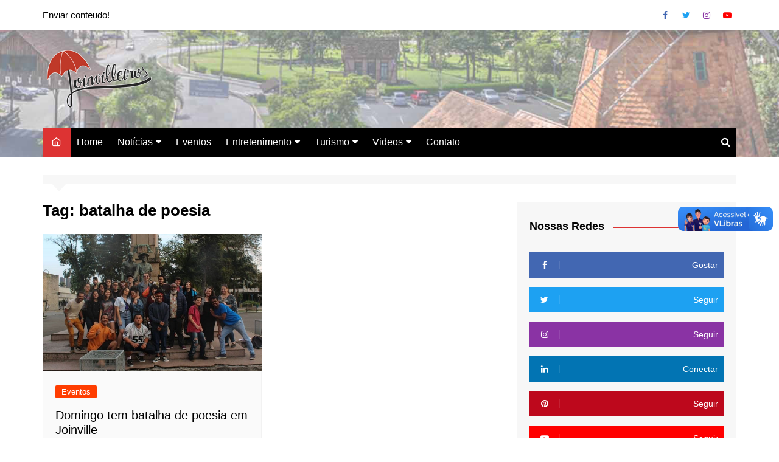

--- FILE ---
content_type: text/html; charset=utf-8
request_url: https://www.google.com/recaptcha/api2/aframe
body_size: 267
content:
<!DOCTYPE HTML><html><head><meta http-equiv="content-type" content="text/html; charset=UTF-8"></head><body><script nonce="2jsuytJEhjJkcYqGulZaXA">/** Anti-fraud and anti-abuse applications only. See google.com/recaptcha */ try{var clients={'sodar':'https://pagead2.googlesyndication.com/pagead/sodar?'};window.addEventListener("message",function(a){try{if(a.source===window.parent){var b=JSON.parse(a.data);var c=clients[b['id']];if(c){var d=document.createElement('img');d.src=c+b['params']+'&rc='+(localStorage.getItem("rc::a")?sessionStorage.getItem("rc::b"):"");window.document.body.appendChild(d);sessionStorage.setItem("rc::e",parseInt(sessionStorage.getItem("rc::e")||0)+1);localStorage.setItem("rc::h",'1769142253885');}}}catch(b){}});window.parent.postMessage("_grecaptcha_ready", "*");}catch(b){}</script></body></html>